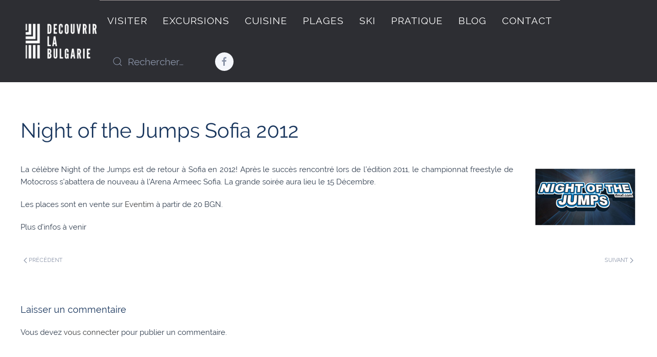

--- FILE ---
content_type: text/html; charset=UTF-8
request_url: http://www.decouvrirlabulgarie.fr/evenements/night-of-the-jumps-sofia-2012/
body_size: 7078
content:
<!DOCTYPE html>
<html lang="fr-FR">
    <head>
        <meta charset="UTF-8">
        <meta http-equiv="X-UA-Compatible" content="IE=edge">
        <meta name="viewport" content="width=device-width, initial-scale=1">
        <link rel="shortcut icon" href="/wp-content/themes/yootheme/vendor/yootheme/theme-wordpress/assets/images/favicon.png">
        <link rel="apple-touch-icon" href="/wp-content/themes/yootheme/vendor/yootheme/theme-wordpress/assets/images/apple-touch-icon.png">
                <link rel="pingback" href="http://www.decouvrirlabulgarie.fr/xmlrpc.php">
                <meta name='robots' content='index, follow, max-image-preview:large, max-snippet:-1, max-video-preview:-1' />

	<!-- This site is optimized with the Yoast SEO plugin v19.7.1 - https://yoast.com/wordpress/plugins/seo/ -->
	<title>Night of the Jumps Sofia 2012</title>
	<meta name="description" content="La célèbre Night of the Jumps est de retour à Sofia le 15 décembre 2012! Préparez-vous à vibrer! Les places sont déjà en vente." />
	<link rel="canonical" href="http://www.decouvrirlabulgarie.fr/evenements/night-of-the-jumps-sofia-2012/" />
	<meta property="og:locale" content="fr_FR" />
	<meta property="og:type" content="article" />
	<meta property="og:title" content="Night of the Jumps Sofia 2012" />
	<meta property="og:description" content="La célèbre Night of the Jumps est de retour à Sofia le 15 décembre 2012! Préparez-vous à vibrer! Les places sont déjà en vente." />
	<meta property="og:url" content="http://www.decouvrirlabulgarie.fr/evenements/night-of-the-jumps-sofia-2012/" />
	<meta property="og:site_name" content="Decouvrir la Bulgarie" />
	<meta property="article:published_time" content="2012-07-16T14:54:51+00:00" />
	<meta property="article:modified_time" content="2020-05-06T14:15:59+00:00" />
	<meta property="og:image" content="http://www.decouvrirlabulgarie.fr/wp-content/uploads/2012/07/NOTJ-2012.png" />
	<meta name="author" content="Victor" />
	<meta name="twitter:label1" content="Écrit par" />
	<meta name="twitter:data1" content="Victor" />
	<script type="application/ld+json" class="yoast-schema-graph">{"@context":"https://schema.org","@graph":[{"@type":"WebPage","@id":"http://www.decouvrirlabulgarie.fr/evenements/night-of-the-jumps-sofia-2012/","url":"http://www.decouvrirlabulgarie.fr/evenements/night-of-the-jumps-sofia-2012/","name":"Night of the Jumps Sofia 2012","isPartOf":{"@id":"http://www.decouvrirlabulgarie.fr/#website"},"primaryImageOfPage":{"@id":"http://www.decouvrirlabulgarie.fr/evenements/night-of-the-jumps-sofia-2012/#primaryimage"},"image":{"@id":"http://www.decouvrirlabulgarie.fr/evenements/night-of-the-jumps-sofia-2012/#primaryimage"},"thumbnailUrl":"http://www.decouvrirlabulgarie.fr/wp-content/uploads/2012/07/NOTJ-2012.png","datePublished":"2012-07-16T14:54:51+00:00","dateModified":"2020-05-06T14:15:59+00:00","author":{"@id":"http://www.decouvrirlabulgarie.fr/#/schema/person/1d85d0144fa29db58f3443ad43a1c249"},"description":"La célèbre Night of the Jumps est de retour à Sofia le 15 décembre 2012! Préparez-vous à vibrer! Les places sont déjà en vente.","breadcrumb":{"@id":"http://www.decouvrirlabulgarie.fr/evenements/night-of-the-jumps-sofia-2012/#breadcrumb"},"inLanguage":"fr-FR","potentialAction":[{"@type":"ReadAction","target":["http://www.decouvrirlabulgarie.fr/evenements/night-of-the-jumps-sofia-2012/"]}]},{"@type":"ImageObject","inLanguage":"fr-FR","@id":"http://www.decouvrirlabulgarie.fr/evenements/night-of-the-jumps-sofia-2012/#primaryimage","url":"http://www.decouvrirlabulgarie.fr/wp-content/uploads/2012/07/NOTJ-2012.png","contentUrl":"http://www.decouvrirlabulgarie.fr/wp-content/uploads/2012/07/NOTJ-2012.png","width":200,"height":130},{"@type":"BreadcrumbList","@id":"http://www.decouvrirlabulgarie.fr/evenements/night-of-the-jumps-sofia-2012/#breadcrumb","itemListElement":[{"@type":"ListItem","position":1,"name":"Home","item":"http://www.decouvrirlabulgarie.fr/"},{"@type":"ListItem","position":2,"name":"Night of the Jumps Sofia 2012"}]},{"@type":"WebSite","@id":"http://www.decouvrirlabulgarie.fr/#website","url":"http://www.decouvrirlabulgarie.fr/","name":"Decouvrir la Bulgarie","description":"Tourisme sur mesure - Visiter la Bulgarie","potentialAction":[{"@type":"SearchAction","target":{"@type":"EntryPoint","urlTemplate":"http://www.decouvrirlabulgarie.fr/?s={search_term_string}"},"query-input":"required name=search_term_string"}],"inLanguage":"fr-FR"},{"@type":"Person","@id":"http://www.decouvrirlabulgarie.fr/#/schema/person/1d85d0144fa29db58f3443ad43a1c249","name":"Victor"}]}</script>
	<!-- / Yoast SEO plugin. -->


<link rel='dns-prefetch' href='//s.w.org' />
<link rel="alternate" type="application/rss+xml" title="Decouvrir la Bulgarie &raquo; Flux" href="http://www.decouvrirlabulgarie.fr/feed/" />
<link rel="alternate" type="application/rss+xml" title="Decouvrir la Bulgarie &raquo; Flux des commentaires" href="http://www.decouvrirlabulgarie.fr/comments/feed/" />
<link rel="alternate" type="application/rss+xml" title="Decouvrir la Bulgarie &raquo; Night of the Jumps Sofia 2012 Flux des commentaires" href="http://www.decouvrirlabulgarie.fr/evenements/night-of-the-jumps-sofia-2012/feed/" />
<script type="text/javascript">
window._wpemojiSettings = {"baseUrl":"https:\/\/s.w.org\/images\/core\/emoji\/14.0.0\/72x72\/","ext":".png","svgUrl":"https:\/\/s.w.org\/images\/core\/emoji\/14.0.0\/svg\/","svgExt":".svg","source":{"concatemoji":"http:\/\/www.decouvrirlabulgarie.fr\/wp-includes\/js\/wp-emoji-release.min.js?ver=6.0.11"}};
/*! This file is auto-generated */
!function(e,a,t){var n,r,o,i=a.createElement("canvas"),p=i.getContext&&i.getContext("2d");function s(e,t){var a=String.fromCharCode,e=(p.clearRect(0,0,i.width,i.height),p.fillText(a.apply(this,e),0,0),i.toDataURL());return p.clearRect(0,0,i.width,i.height),p.fillText(a.apply(this,t),0,0),e===i.toDataURL()}function c(e){var t=a.createElement("script");t.src=e,t.defer=t.type="text/javascript",a.getElementsByTagName("head")[0].appendChild(t)}for(o=Array("flag","emoji"),t.supports={everything:!0,everythingExceptFlag:!0},r=0;r<o.length;r++)t.supports[o[r]]=function(e){if(!p||!p.fillText)return!1;switch(p.textBaseline="top",p.font="600 32px Arial",e){case"flag":return s([127987,65039,8205,9895,65039],[127987,65039,8203,9895,65039])?!1:!s([55356,56826,55356,56819],[55356,56826,8203,55356,56819])&&!s([55356,57332,56128,56423,56128,56418,56128,56421,56128,56430,56128,56423,56128,56447],[55356,57332,8203,56128,56423,8203,56128,56418,8203,56128,56421,8203,56128,56430,8203,56128,56423,8203,56128,56447]);case"emoji":return!s([129777,127995,8205,129778,127999],[129777,127995,8203,129778,127999])}return!1}(o[r]),t.supports.everything=t.supports.everything&&t.supports[o[r]],"flag"!==o[r]&&(t.supports.everythingExceptFlag=t.supports.everythingExceptFlag&&t.supports[o[r]]);t.supports.everythingExceptFlag=t.supports.everythingExceptFlag&&!t.supports.flag,t.DOMReady=!1,t.readyCallback=function(){t.DOMReady=!0},t.supports.everything||(n=function(){t.readyCallback()},a.addEventListener?(a.addEventListener("DOMContentLoaded",n,!1),e.addEventListener("load",n,!1)):(e.attachEvent("onload",n),a.attachEvent("onreadystatechange",function(){"complete"===a.readyState&&t.readyCallback()})),(e=t.source||{}).concatemoji?c(e.concatemoji):e.wpemoji&&e.twemoji&&(c(e.twemoji),c(e.wpemoji)))}(window,document,window._wpemojiSettings);
</script>
<style type="text/css">
img.wp-smiley,
img.emoji {
	display: inline !important;
	border: none !important;
	box-shadow: none !important;
	height: 1em !important;
	width: 1em !important;
	margin: 0 0.07em !important;
	vertical-align: -0.1em !important;
	background: none !important;
	padding: 0 !important;
}
</style>
	<link rel='stylesheet' id='wp-block-library-css'  href='http://www.decouvrirlabulgarie.fr/wp-includes/css/dist/block-library/style.min.css?ver=6.0.11' type='text/css' media='all' />
<style id='global-styles-inline-css' type='text/css'>
body{--wp--preset--color--black: #000000;--wp--preset--color--cyan-bluish-gray: #abb8c3;--wp--preset--color--white: #ffffff;--wp--preset--color--pale-pink: #f78da7;--wp--preset--color--vivid-red: #cf2e2e;--wp--preset--color--luminous-vivid-orange: #ff6900;--wp--preset--color--luminous-vivid-amber: #fcb900;--wp--preset--color--light-green-cyan: #7bdcb5;--wp--preset--color--vivid-green-cyan: #00d084;--wp--preset--color--pale-cyan-blue: #8ed1fc;--wp--preset--color--vivid-cyan-blue: #0693e3;--wp--preset--color--vivid-purple: #9b51e0;--wp--preset--gradient--vivid-cyan-blue-to-vivid-purple: linear-gradient(135deg,rgba(6,147,227,1) 0%,rgb(155,81,224) 100%);--wp--preset--gradient--light-green-cyan-to-vivid-green-cyan: linear-gradient(135deg,rgb(122,220,180) 0%,rgb(0,208,130) 100%);--wp--preset--gradient--luminous-vivid-amber-to-luminous-vivid-orange: linear-gradient(135deg,rgba(252,185,0,1) 0%,rgba(255,105,0,1) 100%);--wp--preset--gradient--luminous-vivid-orange-to-vivid-red: linear-gradient(135deg,rgba(255,105,0,1) 0%,rgb(207,46,46) 100%);--wp--preset--gradient--very-light-gray-to-cyan-bluish-gray: linear-gradient(135deg,rgb(238,238,238) 0%,rgb(169,184,195) 100%);--wp--preset--gradient--cool-to-warm-spectrum: linear-gradient(135deg,rgb(74,234,220) 0%,rgb(151,120,209) 20%,rgb(207,42,186) 40%,rgb(238,44,130) 60%,rgb(251,105,98) 80%,rgb(254,248,76) 100%);--wp--preset--gradient--blush-light-purple: linear-gradient(135deg,rgb(255,206,236) 0%,rgb(152,150,240) 100%);--wp--preset--gradient--blush-bordeaux: linear-gradient(135deg,rgb(254,205,165) 0%,rgb(254,45,45) 50%,rgb(107,0,62) 100%);--wp--preset--gradient--luminous-dusk: linear-gradient(135deg,rgb(255,203,112) 0%,rgb(199,81,192) 50%,rgb(65,88,208) 100%);--wp--preset--gradient--pale-ocean: linear-gradient(135deg,rgb(255,245,203) 0%,rgb(182,227,212) 50%,rgb(51,167,181) 100%);--wp--preset--gradient--electric-grass: linear-gradient(135deg,rgb(202,248,128) 0%,rgb(113,206,126) 100%);--wp--preset--gradient--midnight: linear-gradient(135deg,rgb(2,3,129) 0%,rgb(40,116,252) 100%);--wp--preset--duotone--dark-grayscale: url('#wp-duotone-dark-grayscale');--wp--preset--duotone--grayscale: url('#wp-duotone-grayscale');--wp--preset--duotone--purple-yellow: url('#wp-duotone-purple-yellow');--wp--preset--duotone--blue-red: url('#wp-duotone-blue-red');--wp--preset--duotone--midnight: url('#wp-duotone-midnight');--wp--preset--duotone--magenta-yellow: url('#wp-duotone-magenta-yellow');--wp--preset--duotone--purple-green: url('#wp-duotone-purple-green');--wp--preset--duotone--blue-orange: url('#wp-duotone-blue-orange');--wp--preset--font-size--small: 13px;--wp--preset--font-size--medium: 20px;--wp--preset--font-size--large: 36px;--wp--preset--font-size--x-large: 42px;}.has-black-color{color: var(--wp--preset--color--black) !important;}.has-cyan-bluish-gray-color{color: var(--wp--preset--color--cyan-bluish-gray) !important;}.has-white-color{color: var(--wp--preset--color--white) !important;}.has-pale-pink-color{color: var(--wp--preset--color--pale-pink) !important;}.has-vivid-red-color{color: var(--wp--preset--color--vivid-red) !important;}.has-luminous-vivid-orange-color{color: var(--wp--preset--color--luminous-vivid-orange) !important;}.has-luminous-vivid-amber-color{color: var(--wp--preset--color--luminous-vivid-amber) !important;}.has-light-green-cyan-color{color: var(--wp--preset--color--light-green-cyan) !important;}.has-vivid-green-cyan-color{color: var(--wp--preset--color--vivid-green-cyan) !important;}.has-pale-cyan-blue-color{color: var(--wp--preset--color--pale-cyan-blue) !important;}.has-vivid-cyan-blue-color{color: var(--wp--preset--color--vivid-cyan-blue) !important;}.has-vivid-purple-color{color: var(--wp--preset--color--vivid-purple) !important;}.has-black-background-color{background-color: var(--wp--preset--color--black) !important;}.has-cyan-bluish-gray-background-color{background-color: var(--wp--preset--color--cyan-bluish-gray) !important;}.has-white-background-color{background-color: var(--wp--preset--color--white) !important;}.has-pale-pink-background-color{background-color: var(--wp--preset--color--pale-pink) !important;}.has-vivid-red-background-color{background-color: var(--wp--preset--color--vivid-red) !important;}.has-luminous-vivid-orange-background-color{background-color: var(--wp--preset--color--luminous-vivid-orange) !important;}.has-luminous-vivid-amber-background-color{background-color: var(--wp--preset--color--luminous-vivid-amber) !important;}.has-light-green-cyan-background-color{background-color: var(--wp--preset--color--light-green-cyan) !important;}.has-vivid-green-cyan-background-color{background-color: var(--wp--preset--color--vivid-green-cyan) !important;}.has-pale-cyan-blue-background-color{background-color: var(--wp--preset--color--pale-cyan-blue) !important;}.has-vivid-cyan-blue-background-color{background-color: var(--wp--preset--color--vivid-cyan-blue) !important;}.has-vivid-purple-background-color{background-color: var(--wp--preset--color--vivid-purple) !important;}.has-black-border-color{border-color: var(--wp--preset--color--black) !important;}.has-cyan-bluish-gray-border-color{border-color: var(--wp--preset--color--cyan-bluish-gray) !important;}.has-white-border-color{border-color: var(--wp--preset--color--white) !important;}.has-pale-pink-border-color{border-color: var(--wp--preset--color--pale-pink) !important;}.has-vivid-red-border-color{border-color: var(--wp--preset--color--vivid-red) !important;}.has-luminous-vivid-orange-border-color{border-color: var(--wp--preset--color--luminous-vivid-orange) !important;}.has-luminous-vivid-amber-border-color{border-color: var(--wp--preset--color--luminous-vivid-amber) !important;}.has-light-green-cyan-border-color{border-color: var(--wp--preset--color--light-green-cyan) !important;}.has-vivid-green-cyan-border-color{border-color: var(--wp--preset--color--vivid-green-cyan) !important;}.has-pale-cyan-blue-border-color{border-color: var(--wp--preset--color--pale-cyan-blue) !important;}.has-vivid-cyan-blue-border-color{border-color: var(--wp--preset--color--vivid-cyan-blue) !important;}.has-vivid-purple-border-color{border-color: var(--wp--preset--color--vivid-purple) !important;}.has-vivid-cyan-blue-to-vivid-purple-gradient-background{background: var(--wp--preset--gradient--vivid-cyan-blue-to-vivid-purple) !important;}.has-light-green-cyan-to-vivid-green-cyan-gradient-background{background: var(--wp--preset--gradient--light-green-cyan-to-vivid-green-cyan) !important;}.has-luminous-vivid-amber-to-luminous-vivid-orange-gradient-background{background: var(--wp--preset--gradient--luminous-vivid-amber-to-luminous-vivid-orange) !important;}.has-luminous-vivid-orange-to-vivid-red-gradient-background{background: var(--wp--preset--gradient--luminous-vivid-orange-to-vivid-red) !important;}.has-very-light-gray-to-cyan-bluish-gray-gradient-background{background: var(--wp--preset--gradient--very-light-gray-to-cyan-bluish-gray) !important;}.has-cool-to-warm-spectrum-gradient-background{background: var(--wp--preset--gradient--cool-to-warm-spectrum) !important;}.has-blush-light-purple-gradient-background{background: var(--wp--preset--gradient--blush-light-purple) !important;}.has-blush-bordeaux-gradient-background{background: var(--wp--preset--gradient--blush-bordeaux) !important;}.has-luminous-dusk-gradient-background{background: var(--wp--preset--gradient--luminous-dusk) !important;}.has-pale-ocean-gradient-background{background: var(--wp--preset--gradient--pale-ocean) !important;}.has-electric-grass-gradient-background{background: var(--wp--preset--gradient--electric-grass) !important;}.has-midnight-gradient-background{background: var(--wp--preset--gradient--midnight) !important;}.has-small-font-size{font-size: var(--wp--preset--font-size--small) !important;}.has-medium-font-size{font-size: var(--wp--preset--font-size--medium) !important;}.has-large-font-size{font-size: var(--wp--preset--font-size--large) !important;}.has-x-large-font-size{font-size: var(--wp--preset--font-size--x-large) !important;}
</style>
<link href="http://www.decouvrirlabulgarie.fr/wp-content/themes/yootheme/css/theme.1.css?ver=1607506799" rel="stylesheet">
<link rel="https://api.w.org/" href="http://www.decouvrirlabulgarie.fr/wp-json/" /><link rel="alternate" type="application/json" href="http://www.decouvrirlabulgarie.fr/wp-json/wp/v2/posts/4927" /><link rel="EditURI" type="application/rsd+xml" title="RSD" href="http://www.decouvrirlabulgarie.fr/xmlrpc.php?rsd" />
<link rel="wlwmanifest" type="application/wlwmanifest+xml" href="http://www.decouvrirlabulgarie.fr/wp-includes/wlwmanifest.xml" /> 
<meta name="generator" content="WordPress 6.0.11" />
<link rel='shortlink' href='http://www.decouvrirlabulgarie.fr/?p=4927' />
<link rel="alternate" type="application/json+oembed" href="http://www.decouvrirlabulgarie.fr/wp-json/oembed/1.0/embed?url=http%3A%2F%2Fwww.decouvrirlabulgarie.fr%2Fevenements%2Fnight-of-the-jumps-sofia-2012%2F" />
<link rel="alternate" type="text/xml+oembed" href="http://www.decouvrirlabulgarie.fr/wp-json/oembed/1.0/embed?url=http%3A%2F%2Fwww.decouvrirlabulgarie.fr%2Fevenements%2Fnight-of-the-jumps-sofia-2012%2F&#038;format=xml" />
		<script type="text/javascript">
			var _statcounter = _statcounter || [];
			_statcounter.push({"tags": {"author": "Victor"}});
		</script>
		<script src="http://www.decouvrirlabulgarie.fr/wp-content/themes/yootheme/vendor/assets/uikit/dist/js/uikit.min.js?ver=2.3.24"></script>
<script src="http://www.decouvrirlabulgarie.fr/wp-content/themes/yootheme/vendor/assets/uikit/dist/js/uikit-icons-horizon.min.js?ver=2.3.24"></script>
<script src="http://www.decouvrirlabulgarie.fr/wp-content/themes/yootheme/js/theme.js?ver=2.3.24"></script>
<script>var $theme = {};</script>
    </head>
    <body class="post-template-default single single-post postid-4927 single-format-standard ">

        
        
        <div class="tm-page">

                        
<div class="tm-header-mobile uk-hidden@m">


    <div class="uk-navbar-container">
        <nav uk-navbar>

                        <div class="uk-navbar-left">

                
                                <a class="uk-navbar-toggle" href="#tm-mobile" uk-toggle>
                    <div uk-navbar-toggle-icon></div>
                                    </a>
                
                
            </div>
            
                        <div class="uk-navbar-center">
                
<a href="http://www.decouvrirlabulgarie.fr" class="uk-navbar-item uk-logo">
    <img alt src="/wp-content/themes/yootheme/cache/Decouvrir-la-bulgarie-logo-cd15e023.png" srcset="/wp-content/themes/yootheme/cache/Decouvrir-la-bulgarie-logo-cd15e023.png 174w, /wp-content/themes/yootheme/cache/Decouvrir-la-bulgarie-logo-bf1f6937.png 348w" sizes="(min-width: 174px) 174px" data-width="174" data-height="90"></a>
                            </div>
            
            
        </nav>
    </div>

    

<div id="tm-mobile" uk-offcanvas mode="slide" overlay>
    <div class="uk-offcanvas-bar">

        <button class="uk-offcanvas-close" type="button" uk-close></button>

        
            
<div class="uk-child-width-1-1" uk-grid>    <div>
<div class="uk-panel">

    
    
<ul class="uk-nav uk-nav-default">
    
	<li class="uk-parent"><a href="http://www.decouvrirlabulgarie.fr/visiter/" class=" menu-item menu-item-type-post_type menu-item-object-page menu-item-has-children">Visiter</a>
	<ul class="uk-nav-sub">

		<li class="uk-parent"><a href="http://www.decouvrirlabulgarie.fr/que-faire-a-sofia/" class=" menu-item menu-item-type-post_type menu-item-object-page menu-item-has-children">Sofia</a>
		<ul>

			<li><a href="http://www.decouvrirlabulgarie.fr/restaurants-a-sofia/" class=" menu-item menu-item-type-post_type menu-item-object-page">Restaurants à Sofia</a></li>
			<li><a href="http://www.decouvrirlabulgarie.fr/shopping-a-sofia/" class=" menu-item menu-item-type-post_type menu-item-object-page">Shopping à Sofia</a></li>
			<li><a href="http://www.decouvrirlabulgarie.fr/sortir-la-nuit-a-sofia/" class=" menu-item menu-item-type-post_type menu-item-object-page">Sortir à Sofia</a></li></ul></li>
		<li><a href="http://www.decouvrirlabulgarie.fr/plovdiv/" class=" menu-item menu-item-type-post_type menu-item-object-page">Plovdiv</a></li>
		<li><a href="http://www.decouvrirlabulgarie.fr/burgas/" class=" menu-item menu-item-type-custom menu-item-object-custom">Burgas</a></li>
		<li><a href="http://www.decouvrirlabulgarie.fr/varna/" class=" menu-item menu-item-type-post_type menu-item-object-page">Varna</a></li>
		<li><a href="http://www.decouvrirlabulgarie.fr/melnik/" class=" menu-item menu-item-type-custom menu-item-object-custom">Melnik</a></li>
		<li><a href="http://www.decouvrirlabulgarie.fr/monastere-de-rila/" class=" menu-item menu-item-type-custom menu-item-object-custom">Monastère de Rila</a></li>
		<li><a href="http://www.decouvrirlabulgarie.fr/vallee-des-roses/" class=" menu-item menu-item-type-custom menu-item-object-custom">Vallée des Roses</a></li>
		<li><a href="http://www.decouvrirlabulgarie.fr/veliko-tarnovo/" class=" menu-item menu-item-type-custom menu-item-object-custom">Veliko Tarnovo</a></li></ul></li>
	<li><a href="http://www.decouvrirlabulgarie.fr/excursions-organisees/" class=" menu-item menu-item-type-post_type menu-item-object-page">Excursions</a></li>
	<li><a href="http://www.decouvrirlabulgarie.fr/cuisine-et-recettes-bulgares/" class=" menu-item menu-item-type-post_type menu-item-object-page">Cuisine</a></li>
	<li><a href="http://www.decouvrirlabulgarie.fr/plages/" class=" menu-item menu-item-type-post_type menu-item-object-page">Plages</a></li>
	<li><a href="http://www.decouvrirlabulgarie.fr/ski-en-bulgarie/" class=" menu-item menu-item-type-post_type menu-item-object-page">Ski</a></li>
	<li><a href="http://www.decouvrirlabulgarie.fr/pratique/" class=" menu-item menu-item-type-post_type menu-item-object-page">Pratique</a></li>
	<li><a href="http://www.decouvrirlabulgarie.fr/blog/" class=" menu-item menu-item-type-post_type menu-item-object-page">Blog</a></li>
	<li><a href="http://www.decouvrirlabulgarie.fr/contact/" class=" menu-item menu-item-type-post_type menu-item-object-page">Contact</a></li></ul>

</div>
</div>    <div>
<div class="uk-panel widget-search" id="widget-search-3">

    
    

    <form id="search-806" action="http://www.decouvrirlabulgarie.fr/" method="get" role="search" class="uk-search uk-search-default">
<span uk-search-icon></span>
<input name="s" placeholder="Rechercher…" type="search" class="uk-search-input">
</form>






</div>
</div>    <div>
<div class="uk-panel">

    
    
    <ul class="uk-flex-inline uk-flex-middle uk-flex-nowrap uk-grid-small" uk-grid>
                    <li>
                <a href="https://www.facebook.com/decouvrirlabulgarie.fr/" class="uk-icon-button" target="_blank"  uk-icon="{&quot;icon&quot;:&quot;facebook&quot;}"></a>
            </li>
            </ul>

</div>
</div></div>
            
    </div>
</div>

</div>


<div class="tm-header uk-visible@m" uk-header>



        <div uk-sticky media="@m" cls-active="uk-navbar-sticky" sel-target=".uk-navbar-container">
    
        <div class="uk-navbar-container">

            <div class="uk-container uk-container-expand">
                <nav class="uk-navbar" uk-navbar="{&quot;align&quot;:&quot;left&quot;,&quot;boundary&quot;:&quot;!.uk-navbar-container&quot;}">

                                        <div class="uk-navbar-left">

                                                    
<a href="http://www.decouvrirlabulgarie.fr" class="uk-navbar-item uk-logo">
    <img alt src="/wp-content/themes/yootheme/cache/Decouvrir-la-bulgarie-logo-cd15e023.png" srcset="/wp-content/themes/yootheme/cache/Decouvrir-la-bulgarie-logo-cd15e023.png 174w, /wp-content/themes/yootheme/cache/Decouvrir-la-bulgarie-logo-bf1f6937.png 348w" sizes="(min-width: 174px) 174px" data-width="174" data-height="90"></a>
                                                    
                        
                    </div>
                    
                    
                                        <div class="uk-navbar-right">

                                                    
<ul class="uk-navbar-nav">
    
	<li class="uk-parent"><a href="http://www.decouvrirlabulgarie.fr/visiter/" class=" menu-item menu-item-type-post_type menu-item-object-page menu-item-has-children">Visiter</a>
	<div class="uk-navbar-dropdown"><div class="uk-navbar-dropdown-grid uk-child-width-1-1" uk-grid><div><ul class="uk-nav uk-navbar-dropdown-nav">

		<li class="uk-parent"><a href="http://www.decouvrirlabulgarie.fr/que-faire-a-sofia/" class=" menu-item menu-item-type-post_type menu-item-object-page menu-item-has-children">Sofia</a>
		<ul class="uk-nav-sub">

			<li><a href="http://www.decouvrirlabulgarie.fr/restaurants-a-sofia/" class=" menu-item menu-item-type-post_type menu-item-object-page">Restaurants à Sofia</a></li>
			<li><a href="http://www.decouvrirlabulgarie.fr/shopping-a-sofia/" class=" menu-item menu-item-type-post_type menu-item-object-page">Shopping à Sofia</a></li>
			<li><a href="http://www.decouvrirlabulgarie.fr/sortir-la-nuit-a-sofia/" class=" menu-item menu-item-type-post_type menu-item-object-page">Sortir à Sofia</a></li></ul></li>
		<li><a href="http://www.decouvrirlabulgarie.fr/plovdiv/" class=" menu-item menu-item-type-post_type menu-item-object-page">Plovdiv</a></li>
		<li><a href="http://www.decouvrirlabulgarie.fr/burgas/" class=" menu-item menu-item-type-custom menu-item-object-custom">Burgas</a></li>
		<li><a href="http://www.decouvrirlabulgarie.fr/varna/" class=" menu-item menu-item-type-post_type menu-item-object-page">Varna</a></li>
		<li><a href="http://www.decouvrirlabulgarie.fr/melnik/" class=" menu-item menu-item-type-custom menu-item-object-custom">Melnik</a></li>
		<li><a href="http://www.decouvrirlabulgarie.fr/monastere-de-rila/" class=" menu-item menu-item-type-custom menu-item-object-custom">Monastère de Rila</a></li>
		<li><a href="http://www.decouvrirlabulgarie.fr/vallee-des-roses/" class=" menu-item menu-item-type-custom menu-item-object-custom">Vallée des Roses</a></li>
		<li><a href="http://www.decouvrirlabulgarie.fr/veliko-tarnovo/" class=" menu-item menu-item-type-custom menu-item-object-custom">Veliko Tarnovo</a></li></ul></div></div></div></li>
	<li><a href="http://www.decouvrirlabulgarie.fr/excursions-organisees/" class=" menu-item menu-item-type-post_type menu-item-object-page">Excursions</a></li>
	<li><a href="http://www.decouvrirlabulgarie.fr/cuisine-et-recettes-bulgares/" class=" menu-item menu-item-type-post_type menu-item-object-page">Cuisine</a></li>
	<li><a href="http://www.decouvrirlabulgarie.fr/plages/" class=" menu-item menu-item-type-post_type menu-item-object-page">Plages</a></li>
	<li><a href="http://www.decouvrirlabulgarie.fr/ski-en-bulgarie/" class=" menu-item menu-item-type-post_type menu-item-object-page">Ski</a></li>
	<li><a href="http://www.decouvrirlabulgarie.fr/pratique/" class=" menu-item menu-item-type-post_type menu-item-object-page">Pratique</a></li>
	<li><a href="http://www.decouvrirlabulgarie.fr/blog/" class=" menu-item menu-item-type-post_type menu-item-object-page">Blog</a></li>
	<li><a href="http://www.decouvrirlabulgarie.fr/contact/" class=" menu-item menu-item-type-post_type menu-item-object-page">Contact</a></li></ul>

<div class="uk-navbar-item widget-search" id="widget-search-3">

    
    

    <form id="search-488" action="http://www.decouvrirlabulgarie.fr/" method="get" role="search" class="uk-search uk-search-default">
<span uk-search-icon></span>
<input name="s" placeholder="Rechercher…" type="search" class="uk-search-input">
</form>






</div>

<div class="uk-navbar-item">

    
    
    <ul class="uk-flex-inline uk-flex-middle uk-flex-nowrap uk-grid-small" uk-grid>
                    <li>
                <a href="https://www.facebook.com/decouvrirlabulgarie.fr/" class="uk-icon-button" target="_blank"  uk-icon="{&quot;icon&quot;:&quot;facebook&quot;}"></a>
            </li>
            </ul>

</div>
                        
                        
                    </div>
                    
                </nav>
            </div>

        </div>

        </div>
    





</div>
            
            
            
            <div id="tm-main"  class="tm-main uk-section uk-section-default" uk-height-viewport="expand: true">
                <div class="uk-container">

                    
                            
            
<article id="post-4927" class="uk-article post-4927 post type-post status-publish format-standard hentry category-evenements category-night-of-the-jumps-evenements" typeof="Article" vocab="http://schema.org/">

    <meta property="name" content="Night of the Jumps Sofia 2012">
    <meta property="author" typeof="Person" content="Victor">
    <meta property="dateModified" content="2020-05-06T14:15:59+00:00">
    <meta class="uk-margin-remove-adjacent" property="datePublished" content="2012-07-16T14:54:51+00:00">

            
    
        
        <h1 property="headline" class="uk-margin-large-top uk-margin-remove-bottom uk-article-title">Night of the Jumps Sofia 2012</h1>
                        
        
        
                    <div class="uk-margin-medium-top" property="text">

                
                                    <p style="text-align: justify;"><img class="alignright size-full wp-image-4928" title="NOTJ-2012" src="http://www.decouvrirlabulgarie.fr/wp-content/uploads/2012/07/NOTJ-2012.png" alt="" width="200" height="130">La célèbre Night of the Jumps est de retour à Sofia en 2012! Après le succès rencontré lors de l&rsquo;édition 2011, le championnat freestyle de Motocross s&rsquo;abattera de nouveau à l&rsquo;Arena Armeec Sofia. La grande soirée aura lieu le 15 Décembre.</p>
<p style="text-align: justify;">Les places sont en vente sur <a href="http://www.eventim.bg/en/tickets/night-of-the-jumps-2012-sofia-sports-hall-arena-armeec-272115/event.html" rel="nofollow noopener noreferrer" target="_blank">Eventim </a>à partir de 20 BGN.</p>
<p style="text-align: justify;">Plus d&rsquo;infos à venir</p>
                
                
            </div>
        
        
        
        
                <ul class="uk-pagination uk-margin-medium">
                        <li><a href="http://www.decouvrirlabulgarie.fr/evenements/lenny-kravitz-en-bulgarie/" rel="prev"><span uk-pagination-previous></span> Précédent</a></li>
                                    <li class="uk-margin-auto-left"><a href="http://www.decouvrirlabulgarie.fr/visiter/grotte-de-devetashka/" rel="next">Suivant <span uk-pagination-next></span></a></li>
                    </ul>
        
        
    
</article>

<div id="comments" class="uk-margin-large-top">

    
    
    	<div id="respond" class="comment-respond">
		<h3 id="reply-title" class="uk-h4 uk-margin-medium-top comment-reply-title">Laisser un commentaire <small><a rel="nofollow" id="cancel-comment-reply-link" class="uk-link-muted" href="/evenements/night-of-the-jumps-sofia-2012/#respond" style="display:none;">Annuler la réponse</a></small></h3><p class="must-log-in">Vous devez <a href="http://www.decouvrirlabulgarie.fr/wp-login.php?redirect_to=http%3A%2F%2Fwww.decouvrirlabulgarie.fr%2Fevenements%2Fnight-of-the-jumps-sofia-2012%2F">vous connecter</a> pour publier un commentaire.</p>	</div><!-- #respond -->
	
</div>

        
                        
                </div>
            </div>
            
            
            <!-- Builder #footer -->
<div class="uk-section-secondary uk-section">
    
        
        
        
            
                                <div class="uk-container">                
                    
                    <div class="tm-grid-expand uk-grid-margin" uk-grid>
<div class="uk-width-1-3@m">
    
        
            
            
                <div class="uk-panel uk-margin">Decouvrir la Bulgarie</br>
Copyright © 2017 Bulgariality Ltd.</br>
made with ♥ in Bulgaria</div>
            
        
    
</div>

<div class="uk-width-1-3@m">
    
        
            
            
                <div class="uk-panel uk-margin"><a uk-icon="icon: facebook" href="https://www.facebook.com/decouvrirlabulgarie.fr/" class="uk-icon"></a>
<a uk-icon="icon: instagram" href="https://www.instagram.com/decouvrirlabulgarie/" class="uk-icon"></a></div>
            
        
    
</div>

<div class="uk-width-1-3@m">
    
        
            
            
                <div class="uk-panel uk-margin"><a href="http://www.decouvrirlabulgarie.fr/contact/">Contactez-nous</a></br>
<a href="http://www.decouvrirlabulgarie.fr/qui-sommes-nous/">Qui sommes nous</a></br>
<a href="http://www.decouvrirlabulgarie.fr/termes-conditions-dutilisation/">Termes et Conditions d'utilisation</a></div>
            
        
    
</div>
</div>
                                </div>
                
            
        
    
</div>

        </div>

        
        		<!-- Start of StatCounter Code -->
		<script>
			<!--
			var sc_project=7000693;
			var sc_security="8cd2c2ee";
						var scJsHost = (("https:" == document.location.protocol) ?
				"https://secure." : "http://www.");
			//-->
			
document.write("<sc"+"ript src='" +scJsHost +"statcounter.com/counter/counter.js'></"+"script>");		</script>
				<noscript><div class="statcounter"><a title="web analytics" href="https://statcounter.com/"><img class="statcounter" src="https://c.statcounter.com/7000693/0/8cd2c2ee/0/" alt="web analytics" /></a></div></noscript>
		<!-- End of StatCounter Code -->
		<script type='text/javascript' src='http://www.decouvrirlabulgarie.fr/wp-includes/js/comment-reply.min.js?ver=6.0.11' id='comment-reply-js'></script>
    </body>
</html>
